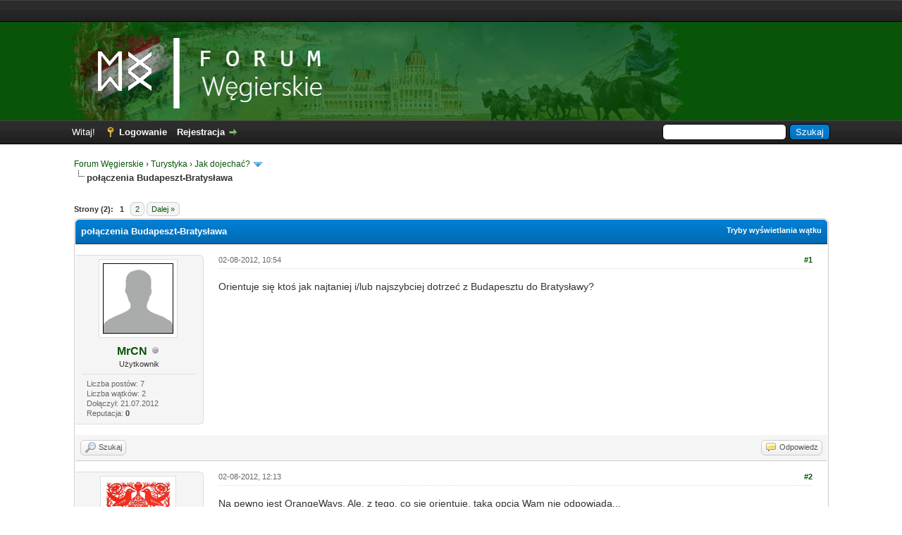

--- FILE ---
content_type: text/html; charset=UTF-8
request_url: https://forum.wegierskie.com/po%C5%82%C4%85czenia-Budapeszt-Bratys%C5%82awa
body_size: 57796
content:
<!DOCTYPE html PUBLIC "-//W3C//DTD XHTML 1.0 Transitional//EN" "http://www.w3.org/TR/xhtml1/DTD/xhtml1-transitional.dtd"><!-- start: showthread -->
<html xml:lang="pl" lang="pl" xmlns="http://www.w3.org/1999/xhtml">
<head>
<title>połączenia Budapeszt-Bratysława</title>
<!-- start: headerinclude -->
<link rel="alternate" type="application/rss+xml" title="Najnowsze wątki (RSS 2.0)" href="https://forum.wegierskie.com/syndication.php" />
<link rel="alternate" type="application/atom+xml" title="Najnowsze wątki (Atom 1.0)" href="https://forum.wegierskie.com/syndication.php?type=atom1.0" />
<meta http-equiv="Content-Type" content="text/html; charset=UTF-8" />
<meta name="description" content="Forum Węgierskie to miejsce spotkań i wymiany poglądów osób zainteresowanych wszystkim, co węgierskie. Na forum znajdziesz przydatne informacje dotyczące poruszania się po Budapeszcie, noclegów w okolicy Balatonu, a także najlepszych węgierskich kąpielisk termalnych.">
<meta name="keywords" content="wegry, budapeszt, balaton, baseny, kapieliska, termalne, wegierski, wino, wakacje, turystyka, noclegi, kwatery, apartamenty">
<meta name="author" content="fvg">
<meta http-equiv="Content-Script-Type" content="text/javascript" />
<script type="text/javascript" src="https://forum.wegierskie.com/jscripts/jquery.js?ver=1821"></script>
<script type="text/javascript" src="https://forum.wegierskie.com/jscripts/jquery.plugins.min.js?ver=1821"></script>
<script type="text/javascript" src="https://forum.wegierskie.com/jscripts/general.js?ver=1821"></script>

<link type="text/css" rel="stylesheet" href="https://forum.wegierskie.com/cache/themes/theme82/global.css?t=1524319484" />
<link type="text/css" rel="stylesheet" href="https://forum.wegierskie.com/cache/themes/theme1/star_ratings.css?t=1691396188" />
<link type="text/css" rel="stylesheet" href="https://forum.wegierskie.com/cache/themes/theme1/showthread.css?t=1691396188" />
<link type="text/css" rel="stylesheet" href="https://forum.wegierskie.com/cache/themes/theme1/css3.css?t=1691396188" />

<script type="text/javascript">
<!--
	lang.unknown_error = "Wystąpił nieznany błąd.";

	lang.select2_match = "Dostępny jest jeden wynik. Wciśnij enter, aby go wybrać.";
	lang.select2_matches = "Dostępnych wyników: {1}. Użyj strzałek w dół i w górę, aby nawigować.";
	lang.select2_nomatches = "Nic nie znaleziono";
	lang.select2_inputtooshort_single = "Wpisz co najmniej jeden znak";
	lang.select2_inputtooshort_plural = "Wpisz {1} lub więcej znaków";
	lang.select2_inputtoolong_single = "Usuń jeden znak";
	lang.select2_inputtoolong_plural = "Usuń {1} znaki/znaków";
	lang.select2_selectiontoobig_single = "Możesz wybrać tylko jeden wynik";
	lang.select2_selectiontoobig_plural = "Możesz wybrać tylko {1} wyniki/wyników";
	lang.select2_loadmore = "Wczytywanie większej ilości wyników";
	lang.select2_searching = "Wyszukiwanie";

	var templates = {
		modal: '<div class=\"modal\">\
	<div style=\"overflow-y: auto; max-height: 400px;\">\
		<table border=\"0\" cellspacing=\"0\" cellpadding=\"5\" class=\"tborder\">\
			<tr>\
				<td class=\"thead\"><strong>__title__</strong></td>\
			</tr>\
			<tr>\
				<td class=\"trow1\">__message__</td>\
			</tr>\
			<tr>\
				<td class=\"tfoot\">\
					<div style=\"text-align: center\" class=\"modal_buttons\">__buttons__</div>\
				</td>\
			</tr>\
		</table>\
	</div>\
</div>',
		modal_button: '<input type=\"submit\" class=\"button\" value=\"__title__\"/>&nbsp;'
	};
	
	var cookieDomain = "forum.wegierskie.com";
	var cookiePath = "/";
	var cookiePrefix = "";
	var cookieSecureFlag = "0";
	var deleteevent_confirm = "Czy na pewno chcesz usunąć to wydarzenie?";
	var removeattach_confirm = "Czy na pewno chcesz usunąć zaznaczone załączniki?";
	var loading_text = 'Wczytywanie<br />Proszę czekać&hellip;';
	var saving_changes = 'Zapisywanie zmian&hellip;';
	var use_xmlhttprequest = "1";
	var my_post_key = "bd9acaf96197b3c8910232078ee1dc6a";
	var rootpath = "https://forum.wegierskie.com";
	var imagepath = "https://forum.wegierskie.com/images";
  	var yes_confirm = "Tak";
	var no_confirm = "Nie";
	var MyBBEditor = null;
	var spinner_image = "https://forum.wegierskie.com/images/spinner.gif";
	var spinner = "<img src='" + spinner_image +"' alt='' />";
	var modal_zindex = 9999;
// -->
</script>
<!-- end: headerinclude -->
<script type="text/javascript">
<!--
	var quickdelete_confirm = "Czy na pewno chcesz usunąć ten post?";
	var quickrestore_confirm = "Czy na pewno chcesz przywrócić ten post?";
	var allowEditReason = "1";
	lang.save_changes = "Zapisz zmiany";
	lang.cancel_edit = "Anuluj edycję";
	lang.quick_edit_update_error = "Podczas edytowania odpowiedzi wystąpił błąd:";
	lang.quick_reply_post_error = "Podczas dodawania odpowiedzi wystąpił błąd:";
	lang.quick_delete_error = "Podczas usuwania odpowiedzi wystąpił błąd:";
	lang.quick_delete_success = "Post został usunięty.";
	lang.quick_delete_thread_success = "Wątek został usunięty.";
	lang.quick_restore_error = "Podczas przywracania odpowiedzi wystąpił błąd:";
	lang.quick_restore_success = "Post został przywrócony.";
	lang.editreason = "Powód edycji";
	lang.post_deleted_error = "Nie możesz wykonać tej czynności w usuniętym poście.";
	lang.softdelete_thread = "Nietrwale usuń wątek";
	lang.restore_thread = "Przywróć wątek";
// -->
</script>
<!-- jeditable (jquery) -->
<script type="text/javascript" src="https://forum.wegierskie.com/jscripts/report.js?ver=1821"></script>
<script src="https://forum.wegierskie.com/jscripts/jeditable/jeditable.min.js"></script>
<script type="text/javascript" src="https://forum.wegierskie.com/jscripts/thread.js?ver=1821"></script>

<!-- AdSense - START -->
	
<script async src="//pagead2.googlesyndication.com/pagead/js/adsbygoogle.js"></script>
<script>
     (adsbygoogle = window.adsbygoogle || []).push({
          google_ad_client: "ca-pub-2342487179697846",
          enable_page_level_ads: true
     });
</script>

<!-- AdSense - STOP -->		
	
<meta name="description" content="Orientuje się ktoś jak najtaniej i/lub najszybciej dotrzeć z Budapesztu do Bratysławy?" />
<link rel="canonical" href="https://forum.wegierskie.com/po%C5%82%C4%85czenia-Budapeszt-Bratys%C5%82awa" />
</head>
<body>
	<!-- start: header -->
<div id="my-top-bar">
	<div class="wrapper">
		
		<script async src="//pagead2.googlesyndication.com/pagead/js/adsbygoogle.js"></script>
		<!-- FW - TOP BAR -->
		<ins class="adsbygoogle"
			 style="display:inline-block;width:728px;height:15px"
			 data-ad-client="ca-pub-2342487179697846"
			 data-ad-slot="2127812698"></ins>
		<script>
		(adsbygoogle = window.adsbygoogle || []).push({});
		</script>
		
	</div>
</div>

<div id="my-logo-bg">
	<a name="top" id="top"></a>
		<div id="logo">
			<div class="wrapper">
				<div id="my-logo">
					<a href="https://forum.wegierskie.com/index.php"><img src="https://forum.wegierskie.com/images/fw-blue-logo.png" alt="Forum Węgierskie" title="Forum Węgierskie" style="margin-left: 20px;"/></a>
				</div>
			</div>
		</div>
	</div>


<div id="container">
		<div id="header">
			<div id="panel">
				<div class="upper">
					<div class="wrapper">
						<!-- start: header_quicksearch -->
						<form action="https://forum.wegierskie.com/search.php">
						<fieldset id="search">
							<input name="keywords" type="text" class="textbox" />
							<input value="Szukaj" type="submit" class="button" />
							<input type="hidden" name="action" value="do_search" />
							<input type="hidden" name="postthread" value="1" />
						</fieldset>
						</form>
<!-- end: header_quicksearch -->
						<!-- start: header_welcomeblock_guest -->
						<!-- Continuation of div(class="upper") as opened in the header template -->
						<span class="welcome">Witaj! <a href="https://forum.wegierskie.com/member.php?action=login" onclick="$('#quick_login').modal({ fadeDuration: 250, keepelement: true, zIndex: (typeof modal_zindex !== 'undefined' ? modal_zindex : 9999) }); return false;" class="login">Logowanie</a> <a href="https://forum.wegierskie.com/member.php?action=register" class="register">Rejestracja</a></span>
					</div>
				</div>
				<div class="modal" id="quick_login" style="display: none;">
					<form method="post" action="https://forum.wegierskie.com/member.php">
						<input name="action" type="hidden" value="do_login" />
						<input name="url" type="hidden" value="" />
						<input name="quick_login" type="hidden" value="1" />
						<input name="my_post_key" type="hidden" value="bd9acaf96197b3c8910232078ee1dc6a" />
						<table width="100%" cellspacing="0" cellpadding="5" border="0" class="tborder">
							<tr>
								<td class="thead" colspan="2"><strong>Zaloguj się</strong></td>
							</tr>
							<!-- start: header_welcomeblock_guest_login_modal -->
<tr>
	<td class="trow1" width="25%"><strong>Login:</strong></td>
	<td class="trow1"><input name="quick_username" id="quick_login_username" type="text" value="" class="textbox initial_focus" /></td>
</tr>
<tr>
	<td class="trow2"><strong>Hasło:</strong></td>
	<td class="trow2">
		<input name="quick_password" id="quick_login_password" type="password" value="" class="textbox" /><br />
		<a href="https://forum.wegierskie.com/member.php?action=lostpw" class="lost_password">Nie pamiętam hasła</a>
	</td>
</tr>
<tr>
	<td class="trow1">&nbsp;</td>
	<td class="trow1 remember_me">
		<input name="quick_remember" id="quick_login_remember" type="checkbox" value="yes" class="checkbox" checked="checked" />
		<label for="quick_login_remember">Zapamiętaj mnie</label>
	</td>
</tr>
<tr>
	<td class="trow2" colspan="2">
		<div align="center"><input name="submit" type="submit" class="button" value="Zaloguj się" /></div>
	</td>
</tr>
<!-- end: header_welcomeblock_guest_login_modal -->
						</table>
					</form>
				</div>
				<script type="text/javascript">
					$("#quick_login input[name='url']").val($(location).attr('href'));
				</script>
<!-- end: header_welcomeblock_guest -->
					<!-- </div> in header_welcomeblock_member and header_welcomeblock_guest -->
				<!-- </div> in header_welcomeblock_member and header_welcomeblock_guest -->
			</div>
		</div>
		<div id="content">
			<div class="wrapper">
				
				
				
				
				
				
				
				<!-- start: nav -->

<div class="navigation">
<!-- start: nav_bit -->
<a href="https://forum.wegierskie.com/index.php">Forum Węgierskie</a><!-- start: nav_sep -->
&rsaquo;
<!-- end: nav_sep -->
<!-- end: nav_bit --><!-- start: nav_bit -->
<a href="Dzial-Turystyka">Turystyka</a><!-- start: nav_sep -->
&rsaquo;
<!-- end: nav_sep -->
<!-- end: nav_bit --><!-- start: nav_bit -->
<a href="Dzial-Jak-dojecha%C4%87?page=11">Jak dojechać?</a><!-- start: nav_dropdown -->
 <img src="https://forum.wegierskie.com/images/arrow_down.png" alt="v" title="" class="pagination_breadcrumb_link" id="breadcrumb_multipage" /><!-- start: multipage_breadcrumb -->
<div id="breadcrumb_multipage_popup" class="pagination pagination_breadcrumb" style="display: none;">
<!-- start: multipage_prevpage -->
<a href="forum-2-page-10.html" class="pagination_previous">&laquo; Wstecz</a>
<!-- end: multipage_prevpage --><!-- start: multipage_start -->
<a href="forum-2.html" class="pagination_first">1</a>  &hellip;
<!-- end: multipage_start --><!-- start: multipage_page -->
<a href="forum-2-page-9.html" class="pagination_page">9</a>
<!-- end: multipage_page --><!-- start: multipage_page -->
<a href="forum-2-page-10.html" class="pagination_page">10</a>
<!-- end: multipage_page --><!-- start: multipage_page_link_current -->
 <a href="forum-2-page-11.html" class="pagination_current">11</a>
<!-- end: multipage_page_link_current --><!-- start: multipage_page -->
<a href="forum-2-page-12.html" class="pagination_page">12</a>
<!-- end: multipage_page --><!-- start: multipage_page -->
<a href="forum-2-page-13.html" class="pagination_page">13</a>
<!-- end: multipage_page --><!-- start: multipage_end -->
&hellip;  <a href="forum-2-page-17.html" class="pagination_last">17</a>
<!-- end: multipage_end --><!-- start: multipage_nextpage -->
<a href="forum-2-page-12.html" class="pagination_next">Dalej &raquo;</a>
<!-- end: multipage_nextpage -->
</div>
<script type="text/javascript">
// <!--
	if(use_xmlhttprequest == "1")
	{
		$("#breadcrumb_multipage").popupMenu();
	}
// -->
</script>
<!-- end: multipage_breadcrumb -->
<!-- end: nav_dropdown -->
<!-- end: nav_bit --><!-- start: nav_sep_active -->
<br /><img src="https://forum.wegierskie.com/images/nav_bit.png" alt="" />
<!-- end: nav_sep_active --><!-- start: nav_bit_active -->
<span class="active">połączenia Budapeszt-Bratysława</span>
<!-- end: nav_bit_active -->
</div>
<!-- end: nav -->
				<br />
<!-- end: header -->
	
	
	<div class="float_left">
		<!-- start: multipage -->
<div class="pagination">
<span class="pages">Strony (2):</span>
<!-- start: multipage_page_current -->
 <span class="pagination_current">1</span>
<!-- end: multipage_page_current --><!-- start: multipage_page -->
<a href="po%C5%82%C4%85czenia-Budapeszt-Bratys%C5%82awa?page=2" class="pagination_page">2</a>
<!-- end: multipage_page --><!-- start: multipage_nextpage -->
<a href="po%C5%82%C4%85czenia-Budapeszt-Bratys%C5%82awa?page=2" class="pagination_next">Dalej &raquo;</a>
<!-- end: multipage_nextpage -->
</div>
<!-- end: multipage -->
	</div>
	<div class="float_right">
		
	</div>
	
	<table border="0" cellspacing="0" cellpadding="5" class="tborder tfixed clear">
		<tr>
			<td class="thead">
				<div class="float_right">
					<span class="smalltext"><strong><a href="javascript:void(0)" id="thread_modes">Tryby wyświetlania wątku</a></strong></span>
				</div>
				<div>
					<strong>połączenia Budapeszt-Bratysława</strong>
				</div>
			</td>
		</tr>
<tr><td id="posts_container">
	<div id="posts">
		<!-- start: postbit_classic -->

<a name="pid2420" id="pid2420"></a>
<div class="post classic " style="" id="post_2420">
<div class="post_author scaleimages">
	<!-- start: postbit_avatar -->
<div class="author_avatar"><a href="Uzytkownik-MrCN"><img src="https://forum.wegierskie.com/images/avatars/default_avatar.png" alt="" width="100" height="100" /></a></div>
<!-- end: postbit_avatar -->
	<div class="author_information">
			<strong><span class="largetext"><a href="https://forum.wegierskie.com/Uzytkownik-MrCN">MrCN</a></span></strong> <!-- start: postbit_offline -->
<img src="https://forum.wegierskie.com/images/buddy_offline.png" title="Offline" alt="Offline" class="buddy_status" />
<!-- end: postbit_offline --><br />
			<span class="smalltext">
				Użytkownik<br />
				
				
			</span>
	</div>
	<div class="author_statistics">
		<!-- start: postbit_author_user -->

	Liczba postów: 7<br />
	Liczba wątków: 2<br />
	Dołączył: 21.07.2012
	<!-- start: postbit_reputation -->
<br />Reputacja: <!-- start: postbit_reputation_formatted_link -->
<a href="reputation.php?uid=170"><strong class="reputation_neutral">0</strong></a>
<!-- end: postbit_reputation_formatted_link -->
<!-- end: postbit_reputation -->
<!-- end: postbit_author_user -->
	</div>
</div>
<div class="post_content">
	<div class="post_head">
		<!-- start: postbit_posturl -->
<div class="float_right" style="vertical-align: top">
<strong><a href="po%C5%82%C4%85czenia-Budapeszt-Bratys%C5%82awa?pid=2420#pid2420" title="połączenia Budapeszt-Bratysława">#1</a></strong>

</div>
<!-- end: postbit_posturl -->
		
		<span class="post_date">02-08-2012, 10:54 <span class="post_edit" id="edited_by_2420"></span></span>
	
	</div>
	<div class="post_body scaleimages" id="pid_2420">
		Orientuje się ktoś jak najtaniej i/lub najszybciej dotrzeć z Budapesztu do Bratysławy?
	</div>
	
	
	<div class="post_meta" id="post_meta_2420">
		
		<div class="float_right">
			
		</div>
	</div>
	
</div>
<div class="post_controls">
	<div class="postbit_buttons author_buttons float_left">
		<!-- start: postbit_find -->
<a href="search.php?action=finduser&amp;uid=170" title="Znajdź wszystkie posty użytkownika" class="postbit_find"><span>Szukaj</span></a>
<!-- end: postbit_find -->
	</div>
	<div class="postbit_buttons post_management_buttons float_right">
		<!-- start: postbit_quote -->
<a href="newreply.php?tid=361&amp;replyto=2420" title="Odpowiedz cytując ten post" class="postbit_quote postbit_mirage"><span>Odpowiedz</span></a>
<!-- end: postbit_quote -->
	</div>
</div>
</div>
<!-- end: postbit_classic --><!-- start: postbit_classic -->

<a name="pid2422" id="pid2422"></a>
<div class="post classic " style="" id="post_2422">
<div class="post_author scaleimages">
	<!-- start: postbit_avatar -->
<div class="author_avatar"><a href="Uzytkownik-fvg"><img src="https://forum.wegierskie.com/uploads/avatars/avatar_1.gif?dateline=1343259943" alt="" width="96" height="100" /></a></div>
<!-- end: postbit_avatar -->
	<div class="author_information">
			<strong><span class="largetext"><a href="https://forum.wegierskie.com/Uzytkownik-fvg"><span style="color: #0077FF;"><strong>fvg</strong></span></a></span></strong> <!-- start: postbit_online -->
<a href="online.php" title="Online"><img src="https://forum.wegierskie.com/images/buddy_online.png" border="0" alt="Online" class="buddy_status" /></a>
<!-- end: postbit_online --><br />
			<span class="smalltext">
				Administrator<br />
				
				
			</span>
	</div>
	<div class="author_statistics">
		<!-- start: postbit_author_user -->

	Liczba postów: 2,304<br />
	Liczba wątków: 240<br />
	Dołączył: 28.01.2012
	<!-- start: postbit_reputation -->
<br />Reputacja: <!-- start: postbit_reputation_formatted_link -->
<a href="reputation.php?uid=1"><strong class="reputation_positive">397</strong></a>
<!-- end: postbit_reputation_formatted_link -->
<!-- end: postbit_reputation -->
<!-- end: postbit_author_user -->
	</div>
</div>
<div class="post_content">
	<div class="post_head">
		<!-- start: postbit_posturl -->
<div class="float_right" style="vertical-align: top">
<strong><a href="po%C5%82%C4%85czenia-Budapeszt-Bratys%C5%82awa?pid=2422#pid2422" title="RE: połączenia Budapeszt-Bratysława">#2</a></strong>

</div>
<!-- end: postbit_posturl -->
		
		<span class="post_date">02-08-2012, 12:13 <span class="post_edit" id="edited_by_2422"></span></span>
	
	</div>
	<div class="post_body scaleimages" id="pid_2422">
		Na pewno jest OrangeWays. Ale, z tego, co się orientuję, taka opcja Wam nie odpowiada...
	</div>
	
	<!-- start: postbit_signature -->
<div class="signature scaleimages">
<span style="font-size: x-small;" class="mycode_size">Masz własną stronę internetową? <span style="font-weight: bold;" class="mycode_b"><a href="http://forum.wegierskie.com/Pomoc-w-promocji-forum" target="_blank" rel="noopener" class="mycode_url">Pomóż promować</a></span> Forum Węgierskie!</span>
</div>
<!-- end: postbit_signature -->
	<div class="post_meta" id="post_meta_2422">
		
		<div class="float_right">
			
		</div>
	</div>
	
</div>
<div class="post_controls">
	<div class="postbit_buttons author_buttons float_left">
		<!-- start: postbit_www -->
<a href="http://forum.wegierskie.com" target="_blank" rel="noopener" title="Odwiedź stronę użytkownika" class="postbit_website"><span>Strona WWW</span></a>
<!-- end: postbit_www --><!-- start: postbit_find -->
<a href="search.php?action=finduser&amp;uid=1" title="Znajdź wszystkie posty użytkownika" class="postbit_find"><span>Szukaj</span></a>
<!-- end: postbit_find -->
	</div>
	<div class="postbit_buttons post_management_buttons float_right">
		<!-- start: postbit_quote -->
<a href="newreply.php?tid=361&amp;replyto=2422" title="Odpowiedz cytując ten post" class="postbit_quote postbit_mirage"><span>Odpowiedz</span></a>
<!-- end: postbit_quote -->
	</div>
</div>
</div>
<!-- end: postbit_classic --><!-- start: postbit_classic -->

<a name="pid2437" id="pid2437"></a>
<div class="post classic " style="" id="post_2437">
<div class="post_author scaleimages">
	<!-- start: postbit_avatar -->
<div class="author_avatar"><a href="Uzytkownik-Waldek"><img src="https://forum.wegierskie.com/images/avatars/default_avatar.png" alt="" width="100" height="100" /></a></div>
<!-- end: postbit_avatar -->
	<div class="author_information">
			<strong><span class="largetext"><a href="https://forum.wegierskie.com/Uzytkownik-Waldek">Waldek</a></span></strong> <!-- start: postbit_offline -->
<img src="https://forum.wegierskie.com/images/buddy_offline.png" title="Offline" alt="Offline" class="buddy_status" />
<!-- end: postbit_offline --><br />
			<span class="smalltext">
				Użytkownik<br />
				
				<!-- start: postbit_groupimage -->
<img src="images/zyczliwy.png" alt="Życzliwy użytkownik. Od 100 punktów reputacji." title="Życzliwy użytkownik. Od 100 punktów reputacji." />
<!-- end: postbit_groupimage --><br />
			</span>
	</div>
	<div class="author_statistics">
		<!-- start: postbit_author_user -->

	Liczba postów: 1,898<br />
	Liczba wątków: 299<br />
	Dołączył: 17.07.2012
	<!-- start: postbit_reputation -->
<br />Reputacja: <!-- start: postbit_reputation_formatted_link -->
<a href="reputation.php?uid=160"><strong class="reputation_positive">1,066</strong></a>
<!-- end: postbit_reputation_formatted_link -->
<!-- end: postbit_reputation -->
<!-- end: postbit_author_user -->
	</div>
</div>
<div class="post_content">
	<div class="post_head">
		<!-- start: postbit_posturl -->
<div class="float_right" style="vertical-align: top">
<strong><a href="po%C5%82%C4%85czenia-Budapeszt-Bratys%C5%82awa?pid=2437#pid2437" title="RE: połączenia Budapeszt-Bratysława">#3</a></strong>

</div>
<!-- end: postbit_posturl -->
		
		<span class="post_date">02-08-2012, 13:43 <span class="post_edit" id="edited_by_2437"></span></span>
	
	</div>
	<div class="post_body scaleimages" id="pid_2437">
		<blockquote class="mycode_quote"><cite><span> (02-08-2012, 10:54)</span>MrCN napisał(a):  <a href="https://forum.wegierskie.com/po%C5%82%C4%85czenia-Budapeszt-Bratys%C5%82awa?pid=2420#pid2420" class="quick_jump"></a></cite>Orientuje się ktoś jak najtaniej i/lub najszybciej dotrzeć z Budapesztu do Bratysławy?</blockquote><br />
Najszybciej po ziemi to pociąg. Czas przejazdu około 2godziny 40 minut. Aktualna cena za bilet tam i powrót dla osoby dorosłej &gt;26 lat 17,5 €.<br />
Pamiętaj tylko, że Węgrzy na Bratysławę mówią Pozsony.
	</div>
	
	
	<div class="post_meta" id="post_meta_2437">
		
		<div class="float_right">
			
		</div>
	</div>
	
</div>
<div class="post_controls">
	<div class="postbit_buttons author_buttons float_left">
		<!-- start: postbit_find -->
<a href="search.php?action=finduser&amp;uid=160" title="Znajdź wszystkie posty użytkownika" class="postbit_find"><span>Szukaj</span></a>
<!-- end: postbit_find -->
	</div>
	<div class="postbit_buttons post_management_buttons float_right">
		<!-- start: postbit_quote -->
<a href="newreply.php?tid=361&amp;replyto=2437" title="Odpowiedz cytując ten post" class="postbit_quote postbit_mirage"><span>Odpowiedz</span></a>
<!-- end: postbit_quote -->
	</div>
</div>
</div>
<!-- end: postbit_classic --><!-- start: postbit_classic -->

<a name="pid2972" id="pid2972"></a>
<div class="post classic " style="" id="post_2972">
<div class="post_author scaleimages">
	<!-- start: postbit_avatar -->
<div class="author_avatar"><a href="Uzytkownik-Aga"><img src="https://forum.wegierskie.com/images/avatars/default_avatar.png" alt="" width="100" height="100" /></a></div>
<!-- end: postbit_avatar -->
	<div class="author_information">
			<strong><span class="largetext"><a href="https://forum.wegierskie.com/Uzytkownik-Aga">Aga</a></span></strong> <!-- start: postbit_offline -->
<img src="https://forum.wegierskie.com/images/buddy_offline.png" title="Offline" alt="Offline" class="buddy_status" />
<!-- end: postbit_offline --><br />
			<span class="smalltext">
				Użytkownik<br />
				
				
			</span>
	</div>
	<div class="author_statistics">
		<!-- start: postbit_author_user -->

	Liczba postów: 6<br />
	Liczba wątków: 1<br />
	Dołączył: 03.07.2012
	<!-- start: postbit_reputation -->
<br />Reputacja: <!-- start: postbit_reputation_formatted_link -->
<a href="reputation.php?uid=128"><strong class="reputation_neutral">0</strong></a>
<!-- end: postbit_reputation_formatted_link -->
<!-- end: postbit_reputation -->
<!-- end: postbit_author_user -->
	</div>
</div>
<div class="post_content">
	<div class="post_head">
		<!-- start: postbit_posturl -->
<div class="float_right" style="vertical-align: top">
<strong><a href="po%C5%82%C4%85czenia-Budapeszt-Bratys%C5%82awa?pid=2972#pid2972" title="RE: połączenia Budapeszt-Bratysława">#4</a></strong>

</div>
<!-- end: postbit_posturl -->
		
		<span class="post_date">22-08-2012, 1:04 <span class="post_edit" id="edited_by_2972"><!-- start: postbit_editedby -->
<span class="edited_post">(Ten post był ostatnio modyfikowany: 22-08-2012, 1:35 przez <a href="https://forum.wegierskie.com/Uzytkownik-Aga">Aga</a>.)</span>
<!-- end: postbit_editedby --></span></span>
	
	</div>
	<div class="post_body scaleimages" id="pid_2972">
		<blockquote class="mycode_quote"><cite><span> (02-08-2012, 13:43)</span>Waldek napisał(a):  <a href="https://forum.wegierskie.com/po%C5%82%C4%85czenia-Budapeszt-Bratys%C5%82awa?pid=2437#pid2437" class="quick_jump"></a></cite>Najszybciej po ziemi to pociąg. Czas przejazdu około 2godziny 40 minut. Aktualna cena za bilet tam i powrót dla osoby dorosłej &gt;26 lat 17,5 €.<br />
Pamiętaj tylko, że Węgrzy na Bratysławę mówią Pozsony.</blockquote><br />
A moze ktos z Was wie ile wynosi cena w jedna strone Budapeszt - Bratyslawa dla osoby ponizej 26 roku zycia? I gdzie moge znalezc info o odjazdach i zarezerwowac bilet?<br />
<br />
Ewentualnie czy jest jakis inny, niedrogi bus? Orangeways nam tez nie pasuje.<br />
<br />
EDIT:<br />
Znalezlismy agencje <a href="http://www.studentagency.eu/" target="_blank" rel="noopener" class="mycode_url">http://www.studentagency.eu/</a> , ktora sprzedaje bilety autobusowe. I relacja bratyslawa - budapeszt kosztuje jedynie 7 euro (bilet dla osoby ponizej 26 roku zycia - 5,60!). Wydaje sie az za tanio : ] <br />
Korzystal moze ktos z was z ich uslug?
	</div>
	
	
	<div class="post_meta" id="post_meta_2972">
		
		<div class="float_right">
			
		</div>
	</div>
	
</div>
<div class="post_controls">
	<div class="postbit_buttons author_buttons float_left">
		<!-- start: postbit_find -->
<a href="search.php?action=finduser&amp;uid=128" title="Znajdź wszystkie posty użytkownika" class="postbit_find"><span>Szukaj</span></a>
<!-- end: postbit_find -->
	</div>
	<div class="postbit_buttons post_management_buttons float_right">
		<!-- start: postbit_quote -->
<a href="newreply.php?tid=361&amp;replyto=2972" title="Odpowiedz cytując ten post" class="postbit_quote postbit_mirage"><span>Odpowiedz</span></a>
<!-- end: postbit_quote -->
	</div>
</div>
</div>
<!-- end: postbit_classic --><!-- start: postbit_classic -->

<a name="pid2976" id="pid2976"></a>
<div class="post classic " style="" id="post_2976">
<div class="post_author scaleimages">
	<!-- start: postbit_avatar -->
<div class="author_avatar"><a href="Uzytkownik-fvg"><img src="https://forum.wegierskie.com/uploads/avatars/avatar_1.gif?dateline=1343259943" alt="" width="96" height="100" /></a></div>
<!-- end: postbit_avatar -->
	<div class="author_information">
			<strong><span class="largetext"><a href="https://forum.wegierskie.com/Uzytkownik-fvg"><span style="color: #0077FF;"><strong>fvg</strong></span></a></span></strong> <!-- start: postbit_online -->
<a href="online.php" title="Online"><img src="https://forum.wegierskie.com/images/buddy_online.png" border="0" alt="Online" class="buddy_status" /></a>
<!-- end: postbit_online --><br />
			<span class="smalltext">
				Administrator<br />
				
				
			</span>
	</div>
	<div class="author_statistics">
		<!-- start: postbit_author_user -->

	Liczba postów: 2,304<br />
	Liczba wątków: 240<br />
	Dołączył: 28.01.2012
	<!-- start: postbit_reputation -->
<br />Reputacja: <!-- start: postbit_reputation_formatted_link -->
<a href="reputation.php?uid=1"><strong class="reputation_positive">397</strong></a>
<!-- end: postbit_reputation_formatted_link -->
<!-- end: postbit_reputation -->
<!-- end: postbit_author_user -->
	</div>
</div>
<div class="post_content">
	<div class="post_head">
		<!-- start: postbit_posturl -->
<div class="float_right" style="vertical-align: top">
<strong><a href="po%C5%82%C4%85czenia-Budapeszt-Bratys%C5%82awa?pid=2976#pid2976" title="RE: połączenia Budapeszt-Bratysława">#5</a></strong>

</div>
<!-- end: postbit_posturl -->
		
		<span class="post_date">22-08-2012, 11:48 <span class="post_edit" id="edited_by_2976"></span></span>
	
	</div>
	<div class="post_body scaleimages" id="pid_2976">
		Osobiśnie nie, ale koleżanka, która mieszkała jakiś czas w Czechach (bo to, zdaje się, czeska firma) bardzo często korzystała z ich usług i sobie chwaliła. Do mnie - jak byłem w BP - udało jej się dotrzeć, także chyba w porządku <img src="https://forum.wegierskie.com/images/smilies/wink.gif" alt="Oczko" title="Oczko" class="smilie smilie_2" /> W Budapeszcie autobus zatrzymuje się na placyku przed Planetarium przy <span style="font-style: italic;" class="mycode_i">Népliget</span>.
	</div>
	
	<!-- start: postbit_signature -->
<div class="signature scaleimages">
<span style="font-size: x-small;" class="mycode_size">Masz własną stronę internetową? <span style="font-weight: bold;" class="mycode_b"><a href="http://forum.wegierskie.com/Pomoc-w-promocji-forum" target="_blank" rel="noopener" class="mycode_url">Pomóż promować</a></span> Forum Węgierskie!</span>
</div>
<!-- end: postbit_signature -->
	<div class="post_meta" id="post_meta_2976">
		
		<div class="float_right">
			
		</div>
	</div>
	
</div>
<div class="post_controls">
	<div class="postbit_buttons author_buttons float_left">
		<!-- start: postbit_www -->
<a href="http://forum.wegierskie.com" target="_blank" rel="noopener" title="Odwiedź stronę użytkownika" class="postbit_website"><span>Strona WWW</span></a>
<!-- end: postbit_www --><!-- start: postbit_find -->
<a href="search.php?action=finduser&amp;uid=1" title="Znajdź wszystkie posty użytkownika" class="postbit_find"><span>Szukaj</span></a>
<!-- end: postbit_find -->
	</div>
	<div class="postbit_buttons post_management_buttons float_right">
		<!-- start: postbit_quote -->
<a href="newreply.php?tid=361&amp;replyto=2976" title="Odpowiedz cytując ten post" class="postbit_quote postbit_mirage"><span>Odpowiedz</span></a>
<!-- end: postbit_quote -->
	</div>
</div>
</div>
<!-- end: postbit_classic --><!-- start: postbit_classic -->

<a name="pid15245" id="pid15245"></a>
<div class="post classic " style="" id="post_15245">
<div class="post_author scaleimages">
	<!-- start: postbit_avatar -->
<div class="author_avatar"><a href="Uzytkownik-senseios"><img src="https://forum.wegierskie.com/images/avatars/default_avatar.png" alt="" width="100" height="100" /></a></div>
<!-- end: postbit_avatar -->
	<div class="author_information">
			<strong><span class="largetext"><a href="https://forum.wegierskie.com/Uzytkownik-senseios">senseios</a></span></strong> <!-- start: postbit_offline -->
<img src="https://forum.wegierskie.com/images/buddy_offline.png" title="Offline" alt="Offline" class="buddy_status" />
<!-- end: postbit_offline --><br />
			<span class="smalltext">
				Użytkownik<br />
				
				
			</span>
	</div>
	<div class="author_statistics">
		<!-- start: postbit_author_user -->

	Liczba postów: 58<br />
	Liczba wątków: 9<br />
	Dołączył: 30.04.2013
	<!-- start: postbit_reputation -->
<br />Reputacja: <!-- start: postbit_reputation_formatted_link -->
<a href="reputation.php?uid=640"><strong class="reputation_positive">3</strong></a>
<!-- end: postbit_reputation_formatted_link -->
<!-- end: postbit_reputation -->
<!-- end: postbit_author_user -->
	</div>
</div>
<div class="post_content">
	<div class="post_head">
		<!-- start: postbit_posturl -->
<div class="float_right" style="vertical-align: top">
<strong><a href="po%C5%82%C4%85czenia-Budapeszt-Bratys%C5%82awa?pid=15245#pid15245" title="RE: połączenia Budapeszt-Bratysława">#6</a></strong>

</div>
<!-- end: postbit_posturl -->
		
		<span class="post_date">09-01-2014, 14:44 <span class="post_edit" id="edited_by_15245"></span></span>
	
	</div>
	<div class="post_body scaleimages" id="pid_15245">
		Podbijam temat po 1,5 roku.<br />
Kombinuję, czy by nie pojechać polskim busem do Bratysławy a następnie przesiąść się w coś (bus/pociąg) do Budapesztu.<br />
Jakieś osobiste doświadczenia? <img src="https://forum.wegierskie.com/images/smilies/wink.gif" alt="Oczko" title="Oczko" class="smilie smilie_2" />
	</div>
	
	
	<div class="post_meta" id="post_meta_15245">
		
		<div class="float_right">
			
		</div>
	</div>
	
</div>
<div class="post_controls">
	<div class="postbit_buttons author_buttons float_left">
		<!-- start: postbit_find -->
<a href="search.php?action=finduser&amp;uid=640" title="Znajdź wszystkie posty użytkownika" class="postbit_find"><span>Szukaj</span></a>
<!-- end: postbit_find -->
	</div>
	<div class="postbit_buttons post_management_buttons float_right">
		<!-- start: postbit_quote -->
<a href="newreply.php?tid=361&amp;replyto=15245" title="Odpowiedz cytując ten post" class="postbit_quote postbit_mirage"><span>Odpowiedz</span></a>
<!-- end: postbit_quote -->
	</div>
</div>
</div>
<!-- end: postbit_classic --><!-- start: postbit_classic -->

<a name="pid15246" id="pid15246"></a>
<div class="post classic " style="" id="post_15246">
<div class="post_author scaleimages">
	<!-- start: postbit_avatar -->
<div class="author_avatar"><a href="Uzytkownik-fvg"><img src="https://forum.wegierskie.com/uploads/avatars/avatar_1.gif?dateline=1343259943" alt="" width="96" height="100" /></a></div>
<!-- end: postbit_avatar -->
	<div class="author_information">
			<strong><span class="largetext"><a href="https://forum.wegierskie.com/Uzytkownik-fvg"><span style="color: #0077FF;"><strong>fvg</strong></span></a></span></strong> <!-- start: postbit_online -->
<a href="online.php" title="Online"><img src="https://forum.wegierskie.com/images/buddy_online.png" border="0" alt="Online" class="buddy_status" /></a>
<!-- end: postbit_online --><br />
			<span class="smalltext">
				Administrator<br />
				
				
			</span>
	</div>
	<div class="author_statistics">
		<!-- start: postbit_author_user -->

	Liczba postów: 2,304<br />
	Liczba wątków: 240<br />
	Dołączył: 28.01.2012
	<!-- start: postbit_reputation -->
<br />Reputacja: <!-- start: postbit_reputation_formatted_link -->
<a href="reputation.php?uid=1"><strong class="reputation_positive">397</strong></a>
<!-- end: postbit_reputation_formatted_link -->
<!-- end: postbit_reputation -->
<!-- end: postbit_author_user -->
	</div>
</div>
<div class="post_content">
	<div class="post_head">
		<!-- start: postbit_posturl -->
<div class="float_right" style="vertical-align: top">
<strong><a href="po%C5%82%C4%85czenia-Budapeszt-Bratys%C5%82awa?pid=15246#pid15246" title="RE: połączenia Budapeszt-Bratysława">#7</a></strong>

</div>
<!-- end: postbit_posturl -->
		
		<span class="post_date">09-01-2014, 16:11 <span class="post_edit" id="edited_by_15246"></span></span>
	
	</div>
	<div class="post_body scaleimages" id="pid_15246">
		OrangeWays swego czasu jeździło na trasie Bratysława - Budapeszt, ale z tego, co słyszałem ostatnio od znajomych Węgrów firma stoi na skraju bankructwa i nie zawsze wywiązuje się ze zobowiązań wględem pasażerów (odwołane kursy).
	</div>
	
	<!-- start: postbit_signature -->
<div class="signature scaleimages">
<span style="font-size: x-small;" class="mycode_size">Masz własną stronę internetową? <span style="font-weight: bold;" class="mycode_b"><a href="http://forum.wegierskie.com/Pomoc-w-promocji-forum" target="_blank" rel="noopener" class="mycode_url">Pomóż promować</a></span> Forum Węgierskie!</span>
</div>
<!-- end: postbit_signature -->
	<div class="post_meta" id="post_meta_15246">
		
		<div class="float_right">
			
		</div>
	</div>
	
</div>
<div class="post_controls">
	<div class="postbit_buttons author_buttons float_left">
		<!-- start: postbit_www -->
<a href="http://forum.wegierskie.com" target="_blank" rel="noopener" title="Odwiedź stronę użytkownika" class="postbit_website"><span>Strona WWW</span></a>
<!-- end: postbit_www --><!-- start: postbit_find -->
<a href="search.php?action=finduser&amp;uid=1" title="Znajdź wszystkie posty użytkownika" class="postbit_find"><span>Szukaj</span></a>
<!-- end: postbit_find -->
	</div>
	<div class="postbit_buttons post_management_buttons float_right">
		<!-- start: postbit_quote -->
<a href="newreply.php?tid=361&amp;replyto=15246" title="Odpowiedz cytując ten post" class="postbit_quote postbit_mirage"><span>Odpowiedz</span></a>
<!-- end: postbit_quote -->
	</div>
</div>
</div>
<!-- end: postbit_classic --><!-- start: postbit_classic -->

<a name="pid15247" id="pid15247"></a>
<div class="post classic " style="" id="post_15247">
<div class="post_author scaleimages">
	<!-- start: postbit_avatar -->
<div class="author_avatar"><a href="Uzytkownik-Sztasek"><img src="https://forum.wegierskie.com/images/avatars/default_avatar.png" alt="" width="100" height="100" /></a></div>
<!-- end: postbit_avatar -->
	<div class="author_information">
			<strong><span class="largetext"><a href="https://forum.wegierskie.com/Uzytkownik-Sztasek">Sztasek</a></span></strong> <!-- start: postbit_offline -->
<img src="https://forum.wegierskie.com/images/buddy_offline.png" title="Offline" alt="Offline" class="buddy_status" />
<!-- end: postbit_offline --><br />
			<span class="smalltext">
				Użytkownik<br />
				
				<!-- start: postbit_groupimage -->
<img src="images/zyczliwy.png" alt="Życzliwy użytkownik. Od 100 punktów reputacji." title="Życzliwy użytkownik. Od 100 punktów reputacji." />
<!-- end: postbit_groupimage --><br />
			</span>
	</div>
	<div class="author_statistics">
		<!-- start: postbit_author_user -->

	Liczba postów: 6,403<br />
	Liczba wątków: 11<br />
	Dołączył: 21.06.2013
	<!-- start: postbit_reputation -->
<br />Reputacja: <!-- start: postbit_reputation_formatted_link -->
<a href="reputation.php?uid=812"><strong class="reputation_positive">2,704</strong></a>
<!-- end: postbit_reputation_formatted_link -->
<!-- end: postbit_reputation -->
<!-- end: postbit_author_user -->
	</div>
</div>
<div class="post_content">
	<div class="post_head">
		<!-- start: postbit_posturl -->
<div class="float_right" style="vertical-align: top">
<strong><a href="po%C5%82%C4%85czenia-Budapeszt-Bratys%C5%82awa?pid=15247#pid15247" title="RE: połączenia Budapeszt-Bratysława">#8</a></strong>

</div>
<!-- end: postbit_posturl -->
		
		<span class="post_date">09-01-2014, 17:43 <span class="post_edit" id="edited_by_15247"></span></span>
	
	</div>
	<div class="post_body scaleimages" id="pid_15247">
		<blockquote class="mycode_quote"><cite><span> (09-01-2014, 14:44)</span>senseios napisał(a):  <a href="https://forum.wegierskie.com/po%C5%82%C4%85czenia-Budapeszt-Bratys%C5%82awa?pid=15245#pid15245" class="quick_jump"></a></cite>Podbijam temat po 1,5 roku.<br />
Kombinuję, czy by nie pojechać polskim busem do Bratysławy a następnie przesiąść się w coś (bus/pociąg) do Budapesztu.<br />
Jakieś osobiste doświadczenia? <img src="https://forum.wegierskie.com/images/smilies/wink.gif" alt="Oczko" title="Oczko" class="smilie smilie_2" /></blockquote>Z Bratysławy do Budapest-Népliget busem masz 2 połączenia dziennie odjazdy: 11.45 i 19.3o czas podróży ok.3 godzin.<br />
Przesiadka z bus na pociąg... do dworca kolejowego 2,5 km spacerkiem na skróty przez park i uniwersytet. Pociąg jedzie 2,5 godz. Dziennie masz 8 bezpośrednich pociągów. Odjazdy: pierwszy 5.48 ... dalsze siedem co 2 godziny...
	</div>
	
	
	<div class="post_meta" id="post_meta_15247">
		
		<div class="float_right">
			
		</div>
	</div>
	
</div>
<div class="post_controls">
	<div class="postbit_buttons author_buttons float_left">
		<!-- start: postbit_find -->
<a href="search.php?action=finduser&amp;uid=812" title="Znajdź wszystkie posty użytkownika" class="postbit_find"><span>Szukaj</span></a>
<!-- end: postbit_find -->
	</div>
	<div class="postbit_buttons post_management_buttons float_right">
		<!-- start: postbit_quote -->
<a href="newreply.php?tid=361&amp;replyto=15247" title="Odpowiedz cytując ten post" class="postbit_quote postbit_mirage"><span>Odpowiedz</span></a>
<!-- end: postbit_quote -->
	</div>
</div>
</div>
<!-- end: postbit_classic --><!-- start: postbit_classic -->

<a name="pid15255" id="pid15255"></a>
<div class="post classic " style="" id="post_15255">
<div class="post_author scaleimages">
	<!-- start: postbit_avatar -->
<div class="author_avatar"><a href="Uzytkownik-senseios"><img src="https://forum.wegierskie.com/images/avatars/default_avatar.png" alt="" width="100" height="100" /></a></div>
<!-- end: postbit_avatar -->
	<div class="author_information">
			<strong><span class="largetext"><a href="https://forum.wegierskie.com/Uzytkownik-senseios">senseios</a></span></strong> <!-- start: postbit_offline -->
<img src="https://forum.wegierskie.com/images/buddy_offline.png" title="Offline" alt="Offline" class="buddy_status" />
<!-- end: postbit_offline --><br />
			<span class="smalltext">
				Użytkownik<br />
				
				
			</span>
	</div>
	<div class="author_statistics">
		<!-- start: postbit_author_user -->

	Liczba postów: 58<br />
	Liczba wątków: 9<br />
	Dołączył: 30.04.2013
	<!-- start: postbit_reputation -->
<br />Reputacja: <!-- start: postbit_reputation_formatted_link -->
<a href="reputation.php?uid=640"><strong class="reputation_positive">3</strong></a>
<!-- end: postbit_reputation_formatted_link -->
<!-- end: postbit_reputation -->
<!-- end: postbit_author_user -->
	</div>
</div>
<div class="post_content">
	<div class="post_head">
		<!-- start: postbit_posturl -->
<div class="float_right" style="vertical-align: top">
<strong><a href="po%C5%82%C4%85czenia-Budapeszt-Bratys%C5%82awa?pid=15255#pid15255" title="RE: połączenia Budapeszt-Bratysława">#9</a></strong>

</div>
<!-- end: postbit_posturl -->
		
		<span class="post_date">10-01-2014, 18:21 <span class="post_edit" id="edited_by_15255"></span></span>
	
	</div>
	<div class="post_body scaleimages" id="pid_15255">
		<blockquote class="mycode_quote"><cite><span> (09-01-2014, 17:43)</span>Sztasek napisał(a):  <a href="https://forum.wegierskie.com/po%C5%82%C4%85czenia-Budapeszt-Bratys%C5%82awa?pid=15247#pid15247" class="quick_jump"></a></cite><blockquote class="mycode_quote"><cite><span> (09-01-2014, 14:44)</span>senseios napisał(a):  <a href="https://forum.wegierskie.com/po%C5%82%C4%85czenia-Budapeszt-Bratys%C5%82awa?pid=15245#pid15245" class="quick_jump"></a></cite>Podbijam temat po 1,5 roku.<br />
Kombinuję, czy by nie pojechać polskim busem do Bratysławy a następnie przesiąść się w coś (bus/pociąg) do Budapesztu.<br />
Jakieś osobiste doświadczenia? <img src="https://forum.wegierskie.com/images/smilies/wink.gif" alt="Oczko" title="Oczko" class="smilie smilie_2" /></blockquote>Z Bratysławy do Budapest-Népliget busem masz 2 połączenia dziennie odjazdy: 11.45 i 19.3o czas podróży ok.3 godzin.<br />
Przesiadka z bus na pociąg... do dworca kolejowego 2,5 km spacerkiem na skróty przez park i uniwersytet. Pociąg jedzie 2,5 godz. Dziennie masz 8 bezpośrednich pociągów. Odjazdy: pierwszy 5.48 ... dalsze siedem co 2 godziny...</blockquote>Dziękuję. Jakieś nazwy przewoźników, żeby mógł znaleźć cenę?
	</div>
	
	
	<div class="post_meta" id="post_meta_15255">
		
		<div class="float_right">
			
		</div>
	</div>
	
</div>
<div class="post_controls">
	<div class="postbit_buttons author_buttons float_left">
		<!-- start: postbit_find -->
<a href="search.php?action=finduser&amp;uid=640" title="Znajdź wszystkie posty użytkownika" class="postbit_find"><span>Szukaj</span></a>
<!-- end: postbit_find -->
	</div>
	<div class="postbit_buttons post_management_buttons float_right">
		<!-- start: postbit_quote -->
<a href="newreply.php?tid=361&amp;replyto=15255" title="Odpowiedz cytując ten post" class="postbit_quote postbit_mirage"><span>Odpowiedz</span></a>
<!-- end: postbit_quote -->
	</div>
</div>
</div>
<!-- end: postbit_classic --><!-- start: postbit_classic -->

<a name="pid15256" id="pid15256"></a>
<div class="post classic " style="" id="post_15256">
<div class="post_author scaleimages">
	<!-- start: postbit_avatar -->
<div class="author_avatar"><a href="Uzytkownik-Sztasek"><img src="https://forum.wegierskie.com/images/avatars/default_avatar.png" alt="" width="100" height="100" /></a></div>
<!-- end: postbit_avatar -->
	<div class="author_information">
			<strong><span class="largetext"><a href="https://forum.wegierskie.com/Uzytkownik-Sztasek">Sztasek</a></span></strong> <!-- start: postbit_offline -->
<img src="https://forum.wegierskie.com/images/buddy_offline.png" title="Offline" alt="Offline" class="buddy_status" />
<!-- end: postbit_offline --><br />
			<span class="smalltext">
				Użytkownik<br />
				
				<!-- start: postbit_groupimage -->
<img src="images/zyczliwy.png" alt="Życzliwy użytkownik. Od 100 punktów reputacji." title="Życzliwy użytkownik. Od 100 punktów reputacji." />
<!-- end: postbit_groupimage --><br />
			</span>
	</div>
	<div class="author_statistics">
		<!-- start: postbit_author_user -->

	Liczba postów: 6,403<br />
	Liczba wątków: 11<br />
	Dołączył: 21.06.2013
	<!-- start: postbit_reputation -->
<br />Reputacja: <!-- start: postbit_reputation_formatted_link -->
<a href="reputation.php?uid=812"><strong class="reputation_positive">2,704</strong></a>
<!-- end: postbit_reputation_formatted_link -->
<!-- end: postbit_reputation -->
<!-- end: postbit_author_user -->
	</div>
</div>
<div class="post_content">
	<div class="post_head">
		<!-- start: postbit_posturl -->
<div class="float_right" style="vertical-align: top">
<strong><a href="po%C5%82%C4%85czenia-Budapeszt-Bratys%C5%82awa?pid=15256#pid15256" title="RE: połączenia Budapeszt-Bratysława">#10</a></strong>

</div>
<!-- end: postbit_posturl -->
		
		<span class="post_date">10-01-2014, 18:31 <span class="post_edit" id="edited_by_15256"></span></span>
	
	</div>
	<div class="post_body scaleimages" id="pid_15256">
		Przewoźnikiem drogowym jest węgierska firma VOLÁN... pociąg z Bratysławy to ŽSR
	</div>
	
	
	<div class="post_meta" id="post_meta_15256">
		
		<div class="float_right">
			
		</div>
	</div>
	
</div>
<div class="post_controls">
	<div class="postbit_buttons author_buttons float_left">
		<!-- start: postbit_find -->
<a href="search.php?action=finduser&amp;uid=812" title="Znajdź wszystkie posty użytkownika" class="postbit_find"><span>Szukaj</span></a>
<!-- end: postbit_find -->
	</div>
	<div class="postbit_buttons post_management_buttons float_right">
		<!-- start: postbit_quote -->
<a href="newreply.php?tid=361&amp;replyto=15256" title="Odpowiedz cytując ten post" class="postbit_quote postbit_mirage"><span>Odpowiedz</span></a>
<!-- end: postbit_quote -->
	</div>
</div>
</div>
<!-- end: postbit_classic -->
	</div>
</td></tr>
		<tr>
			<td class="tfoot">
				<!-- start: showthread_search -->
	<div class="float_right">
		<form action="search.php" method="post">
			<input type="hidden" name="action" value="thread" />
			<input type="hidden" name="tid" value="361" />
			<input type="text" name="keywords" value="Wpisz słowa kluczowe" onfocus="if(this.value == 'Wpisz słowa kluczowe') { this.value = ''; }" onblur="if(this.value=='') { this.value='Wpisz słowa kluczowe'; }" class="textbox" size="25" />
			<input type="submit" class="button" value="Przeszukaj wątek" />
		</form>
	</div>
<!-- end: showthread_search -->
				<div>
					<strong>&laquo; <a href="po%C5%82%C4%85czenia-Budapeszt-Bratys%C5%82awa?action=nextoldest">Starszy wątek</a> | <a href="po%C5%82%C4%85czenia-Budapeszt-Bratys%C5%82awa?action=nextnewest">Nowszy wątek</a> &raquo;</strong>
				</div>
			</td>
		</tr>
	</table>
	<div class="float_left">
		<!-- start: multipage -->
<div class="pagination">
<span class="pages">Strony (2):</span>
<!-- start: multipage_page_current -->
 <span class="pagination_current">1</span>
<!-- end: multipage_page_current --><!-- start: multipage_page -->
<a href="po%C5%82%C4%85czenia-Budapeszt-Bratys%C5%82awa?page=2" class="pagination_page">2</a>
<!-- end: multipage_page --><!-- start: multipage_nextpage -->
<a href="po%C5%82%C4%85czenia-Budapeszt-Bratys%C5%82awa?page=2" class="pagination_next">Dalej &raquo;</a>
<!-- end: multipage_nextpage -->
</div>
<!-- end: multipage -->
	</div>
	<div style="padding-top: 4px;" class="float_right">
		
	</div>
	<br class="clear" />
	
	
	<!-- start: showthread_similarthreads -->
<br />
<table border="0" cellspacing="0" cellpadding="5" class="tborder">
<tr>
<td class="thead" align="center" colspan="6"><strong>Podobne wątki&hellip</strong></td>
</tr>
<tr>
<td class="tcat" align="center" colspan="2"><span class="smalltext"><strong>Wątek:</strong></span></td>
<td class="tcat" align="center"><span class="smalltext"><strong>Autor</strong></span></td>
<td class="tcat" align="center"><span class="smalltext"><strong>Odpowiedzi:</strong></span></td>
<td class="tcat" align="center"><span class="smalltext"><strong>Wyświetleń:</strong></span></td>
<td class="tcat" align="center"><span class="smalltext"><strong>Ostatni post</strong></span></td>
</tr>
<!-- start: showthread_similarthreads_bit -->
<tr>
	<td align="center" class="trow1" width="2%">&nbsp;</td>
	<td class="trow1"><a href="Tranzyt-w-%C5%9Bwi%C4%99ta-do-Grecji-przez-Budapeszt-2025">Tranzyt w święta do Grecji przez Budapeszt - 2025</a></td>
	<td align="center" class="trow1"><a href="https://forum.wegierskie.com/Uzytkownik-Adaxis">Adaxis</a></td>
	<td align="center" class="trow1"><a href="https://forum.wegierskie.com/misc.php?action=whoposted&tid=4668" onclick="MyBB.whoPosted(4668); return false;">7</a></td>
	<td align="center" class="trow1">1,394</td>
	<td class="trow1" style="white-space: nowrap">
		<span class="smalltext">09-09-2025, 9:31<br />
		<a href="Tranzyt-w-%C5%9Bwi%C4%99ta-do-Grecji-przez-Budapeszt-2025?action=lastpost">Ostatni post</a>: <a href="https://forum.wegierskie.com/Uzytkownik-Adaxis">Adaxis</a></span>
	</td>
	</tr>
<!-- end: showthread_similarthreads_bit --><!-- start: showthread_similarthreads_bit -->
<tr>
	<td align="center" class="trow2" width="2%">&nbsp;</td>
	<td class="trow2"><a href="Dojazd-z-Polski-na-lotnisko-Budapeszt-a-winiety">Dojazd z Polski na lotnisko Budapeszt a winiety</a></td>
	<td align="center" class="trow2"><a href="https://forum.wegierskie.com/Uzytkownik-Mariano">Mariano</a></td>
	<td align="center" class="trow2"><a href="https://forum.wegierskie.com/misc.php?action=whoposted&tid=4636" onclick="MyBB.whoPosted(4636); return false;">3</a></td>
	<td align="center" class="trow2">1,288</td>
	<td class="trow2" style="white-space: nowrap">
		<span class="smalltext">16-01-2025, 18:14<br />
		<a href="Dojazd-z-Polski-na-lotnisko-Budapeszt-a-winiety?action=lastpost">Ostatni post</a>: <a href="https://forum.wegierskie.com/Uzytkownik-Sztasek">Sztasek</a></span>
	</td>
	</tr>
<!-- end: showthread_similarthreads_bit --><!-- start: showthread_similarthreads_bit -->
<tr>
	<td align="center" class="trow1" width="2%">&nbsp;</td>
	<td class="trow1"><a href="Eger-Budapeszt-poci%C4%85giem">Eger-Budapeszt pociągiem?</a></td>
	<td align="center" class="trow1"><a href="https://forum.wegierskie.com/Uzytkownik-Adamlis69">Adamlis69</a></td>
	<td align="center" class="trow1"><a href="https://forum.wegierskie.com/misc.php?action=whoposted&tid=4609" onclick="MyBB.whoPosted(4609); return false;">1</a></td>
	<td align="center" class="trow1">1,049</td>
	<td class="trow1" style="white-space: nowrap">
		<span class="smalltext">28-10-2024, 10:26<br />
		<a href="Eger-Budapeszt-poci%C4%85giem?action=lastpost">Ostatni post</a>: <a href="https://forum.wegierskie.com/Uzytkownik-ex-komar">ex-komar</a></span>
	</td>
	</tr>
<!-- end: showthread_similarthreads_bit --><!-- start: showthread_similarthreads_bit -->
<tr>
	<td align="center" class="trow2" width="2%">&nbsp;</td>
	<td class="trow2"><a href="Budapeszt-Szigetvar-i-z-powrotem">Budapeszt - Szigetvar i z powrotem</a></td>
	<td align="center" class="trow2"><a href="https://forum.wegierskie.com/Uzytkownik-F1fan">F1fan</a></td>
	<td align="center" class="trow2"><a href="https://forum.wegierskie.com/misc.php?action=whoposted&tid=3609" onclick="MyBB.whoPosted(3609); return false;">1</a></td>
	<td align="center" class="trow2">2,295</td>
	<td class="trow2" style="white-space: nowrap">
		<span class="smalltext">26-06-2019, 7:23<br />
		<a href="Budapeszt-Szigetvar-i-z-powrotem?action=lastpost">Ostatni post</a>: <a href="https://forum.wegierskie.com/Uzytkownik-Sztasek">Sztasek</a></span>
	</td>
	</tr>
<!-- end: showthread_similarthreads_bit --><!-- start: showthread_similarthreads_bit -->
<tr>
	<td align="center" class="trow1" width="2%">&nbsp;</td>
	<td class="trow1"><a href="Po%C5%82udniowa-wielkopolska-Budapeszt-Vonyarcvashegy">Południowa wielkopolska- Budapeszt-Vonyarcvashegy</a></td>
	<td align="center" class="trow1"><a href="https://forum.wegierskie.com/Uzytkownik-matys12">matys12</a></td>
	<td align="center" class="trow1"><a href="https://forum.wegierskie.com/misc.php?action=whoposted&tid=3397" onclick="MyBB.whoPosted(3397); return false;">0</a></td>
	<td align="center" class="trow1">1,871</td>
	<td class="trow1" style="white-space: nowrap">
		<span class="smalltext">23-02-2019, 3:06<br />
		<a href="Po%C5%82udniowa-wielkopolska-Budapeszt-Vonyarcvashegy?action=lastpost">Ostatni post</a>: <a href="https://forum.wegierskie.com/Uzytkownik-matys12">matys12</a></span>
	</td>
	</tr>
<!-- end: showthread_similarthreads_bit -->
</table>
<!-- end: showthread_similarthreads -->
	<br />
	<div class="float_left">
		<ul class="thread_tools">
			<!-- start: showthread_printthread -->
<li class="printable"><a href="printthread.php?tid=361">Pokaż wersję do druku</a></li>
<!-- end: showthread_printthread -->
			
			
			
		</ul>
	</div>

	<div class="float_right" style="text-align: right;">
		
		
	</div>
	<br class="clear" />
	<!-- start: showthread_usersbrowsing -->
<br />
<span class="smalltext">Użytkownicy przeglądający ten wątek: 1 gości</span>
<br />
<!-- end: showthread_usersbrowsing -->
	<!-- start: footer -->

	</div>
</div>
<div id="footer">
	<div class="upper">
		<div class="wrapper">
			
			
			<ul class="menu bottom_links">
				<!-- start: footer_showteamlink -->
<li><a href="showteam.php">Ekipa forum</a></li>
<!-- end: footer_showteamlink -->
				<!-- start: footer_contactus -->
<li><a href="mailto:admin@wegierskie.com">Kontakt</a></li>
<!-- end: footer_contactus -->
				<li><a href="https://forum.wegierskie.com">Forum Węgierskie</a></li>
				<li><a href="#top">Wróć do góry</a></li>
				<li><a href="https://forum.wegierskie.com/archive/index.php?thread-361.html">Wersja bez grafiki</a></li>
				<li><a href="https://forum.wegierskie.com/misc.php?action=markread">Oznacz wszystkie działy jako przeczytane</a></li>
				<li><a href="https://forum.wegierskie.com/misc.php?action=syndication">RSS</a></li>
			</ul>
		</div>
	</div>
	<div class="lower">
		<div class="wrapper">
			<span id="current_time"><strong>Aktualny czas:</strong> 20-01-2026, 0:08</span>
			<span id="copyright">
				<!-- MyBB is free software developed and maintained by a volunteer community.
					It would be much appreciated by the MyBB Group if you left the full copyright and "powered by" notice intact,
					to show your support for MyBB.  If you choose to remove or modify the copyright below,
					you may be refused support on the MyBB Community Forums.

					This is free software, support us and we'll support you. -->
				Polskie tłumaczenie &copy; 2007-2026 <a href="https://webboard.pl">Polski Support MyBB</a> <br/>Silnik forum <a href="https://mybb.com" target="_blank" rel="noopener">MyBB</a>, &copy; 2002-2026 <a href="https://mybb.com" target="_blank" rel="noopener">MyBB Group</a>.
				<!-- End powered by -->
			</span>
		</div>
	</div>
</div>
<!-- The following piece of code allows MyBB to run scheduled tasks. DO NOT REMOVE --><!-- start: task_image -->
<img src="https://forum.wegierskie.com/task.php" width="1" height="1" alt="" />
<!-- end: task_image --><!-- End task image code -->

</div>
<!-- end: footer -->
	<div id="thread_modes_popup" class="popup_menu" style="display: none;"><div class="popup_item_container"><a href="showthread.php?mode=linear&amp;tid=361&amp;pid=2420#pid2420" class="popup_item">Tryb normalny</a></div><div class="popup_item_container"><a href="showthread.php?mode=threaded&amp;tid=361&amp;pid=2420#pid2420" class="popup_item">Tryb drzewa</a></div></div>
	<script type="text/javascript">
	// <!--
		if(use_xmlhttprequest == "1")
		{
			$("#thread_modes").popupMenu();
		}
	// -->
	</script>
	<script type="text/javascript">
		var thread_deleted = "0";
		if(thread_deleted == "1")
		{
			$("#quick_reply_form, .new_reply_button, .thread_tools, .inline_rating").hide();
			$("#moderator_options_selector option.option_mirage").attr("disabled","disabled");
		}
	</script>
<script type="text/javascript">
var gaJsHost = (("https:" == document.location.protocol) ? "https://ssl." : "http://www.");
document.write(unescape("%3Cscript src='" + gaJsHost + "google-analytics.com/ga.js' type='text/javascript'%3E%3C/script%3E"));
</script>
<script type="text/javascript">
try {
var pageTracker = _gat._getTracker("UA-33162091-1");
pageTracker._trackPageview();
} catch(err) {}</script>
</body>
</html>
<!-- end: showthread -->

--- FILE ---
content_type: text/html; charset=utf-8
request_url: https://www.google.com/recaptcha/api2/aframe
body_size: 265
content:
<!DOCTYPE HTML><html><head><meta http-equiv="content-type" content="text/html; charset=UTF-8"></head><body><script nonce="c2ZnVFzSr_r3vyyCqeon8A">/** Anti-fraud and anti-abuse applications only. See google.com/recaptcha */ try{var clients={'sodar':'https://pagead2.googlesyndication.com/pagead/sodar?'};window.addEventListener("message",function(a){try{if(a.source===window.parent){var b=JSON.parse(a.data);var c=clients[b['id']];if(c){var d=document.createElement('img');d.src=c+b['params']+'&rc='+(localStorage.getItem("rc::a")?sessionStorage.getItem("rc::b"):"");window.document.body.appendChild(d);sessionStorage.setItem("rc::e",parseInt(sessionStorage.getItem("rc::e")||0)+1);localStorage.setItem("rc::h",'1768860482495');}}}catch(b){}});window.parent.postMessage("_grecaptcha_ready", "*");}catch(b){}</script></body></html>